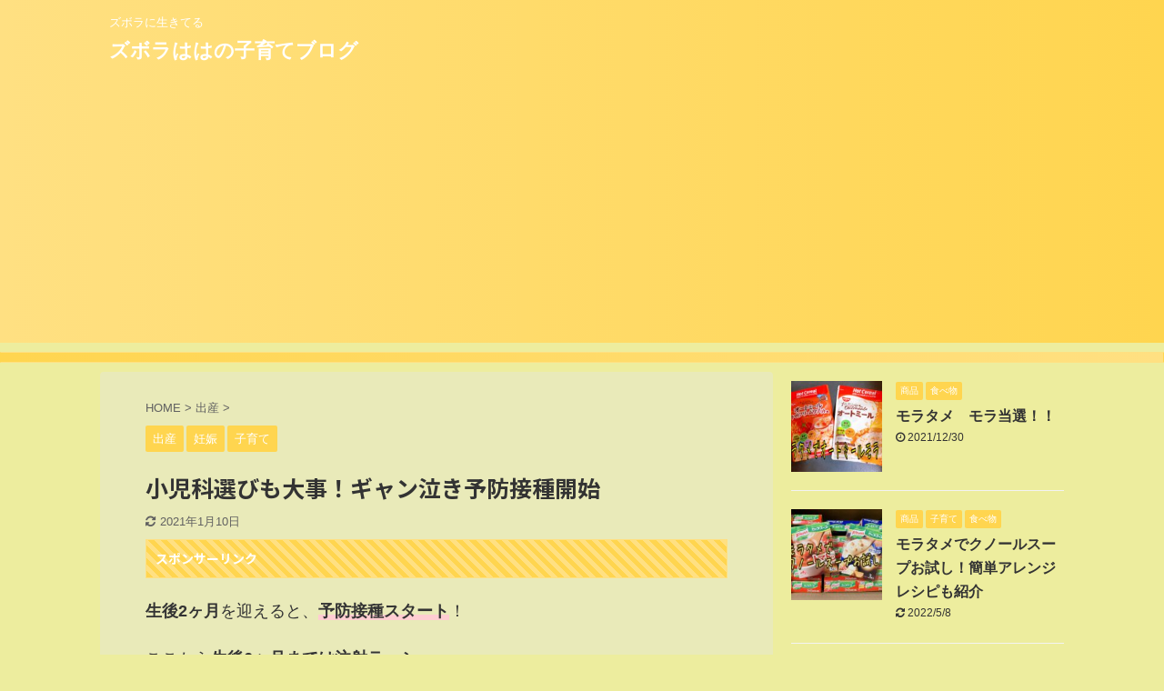

--- FILE ---
content_type: text/html; charset=UTF-8
request_url: https://kodomoomo.net/parenting-5/
body_size: 17378
content:

<!DOCTYPE html>
<!--[if lt IE 7]>
<html class="ie6" dir="ltr" lang="ja"> <![endif]-->
<!--[if IE 7]>
<html class="i7" dir="ltr" lang="ja"> <![endif]-->
<!--[if IE 8]>
<html class="ie" dir="ltr" lang="ja"> <![endif]-->
<!--[if gt IE 8]><!-->
<html dir="ltr" lang="ja" class="s-navi-search-overlay ">
	<!--<![endif]-->
	<head prefix="og: http://ogp.me/ns# fb: http://ogp.me/ns/fb# article: http://ogp.me/ns/article#">
		<meta charset="UTF-8" >
		<meta name="viewport" content="width=device-width,initial-scale=1.0,user-scalable=no,viewport-fit=cover">
		<meta name="format-detection" content="telephone=no" >

		
		<link rel="alternate" type="application/rss+xml" title="ズボラははの子育てブログ RSS Feed" href="https://kodomoomo.net/feed/" />
		<link rel="pingback" href="https://kodomoomo.net/xmlrpc.php" >
		<!--[if lt IE 9]>
		<script src="https://kodomoomo.net/wp-content/themes/affinger5/js/html5shiv.js"></script>
		<![endif]-->
				
		<!-- All in One SEO 4.9.3 - aioseo.com -->
	<meta name="robots" content="max-image-preview:large" />
	<meta name="author" content="ズボランはは"/>
	<meta name="google-site-verification" content="7vzCeXXY0E_SonRCoofv0SKJJX-3LpKrTJoD6sG1PQ0" />
	<link rel="canonical" href="https://kodomoomo.net/parenting-5/" />
	<meta name="generator" content="All in One SEO (AIOSEO) 4.9.3" />
		<script type="application/ld+json" class="aioseo-schema">
			{"@context":"https:\/\/schema.org","@graph":[{"@type":"Article","@id":"https:\/\/kodomoomo.net\/parenting-5\/#article","name":"\u5c0f\u5150\u79d1\u9078\u3073\u3082\u5927\u4e8b\uff01\u30ae\u30e3\u30f3\u6ce3\u304d\u4e88\u9632\u63a5\u7a2e\u958b\u59cb | \u30ba\u30dc\u30e9\u306f\u306f\u306e\u5b50\u80b2\u3066\u30d6\u30ed\u30b0","headline":"\u5c0f\u5150\u79d1\u9078\u3073\u3082\u5927\u4e8b\uff01\u30ae\u30e3\u30f3\u6ce3\u304d\u4e88\u9632\u63a5\u7a2e\u958b\u59cb","author":{"@id":"https:\/\/kodomoomo.net\/author\/nekkonbu\/#author"},"publisher":{"@id":"https:\/\/kodomoomo.net\/#person"},"image":{"@type":"ImageObject","url":"https:\/\/kodomoomo.net\/wp-content\/uploads\/2020\/10\/1D351DE7-30FC-47CF-9D13-9C5D57CF7583.jpeg","width":1061,"height":1415},"datePublished":"2020-10-19T15:07:00+09:00","dateModified":"2021-01-10T09:38:26+09:00","inLanguage":"ja","mainEntityOfPage":{"@id":"https:\/\/kodomoomo.net\/parenting-5\/#webpage"},"isPartOf":{"@id":"https:\/\/kodomoomo.net\/parenting-5\/#webpage"},"articleSection":"\u51fa\u7523, \u598a\u5a20, \u5b50\u80b2\u3066, #\u30ba\u30dc\u30e9\u30f3\u306f\u306f, #\u30ba\u30dc\u30e9\u30f3\u306f\u306f\u306e\u5b50\u80b2\u3066\u30d6\u30ed\u30b0, #\u4e88\u9632\u63a5\u7a2e, #\u4e88\u9632\u63a5\u7a2e\u958b\u59cb, #\u51fa\u7523, #\u598a\u5a20, #\u598a\u5a20\u51fa\u7523\u5b50\u80b2\u3066, #\u598a\u5a20\u51fa\u7523\u5b50\u80b2\u3066\u30d6\u30ed\u30b0, #\u5b50\u80b2\u3066, #\u5c0f\u5150\u79d1\u9078\u3073, #\u751f\u5f8c2\u30f6\u6708, #\u7b2c\u4e00\u5b50\u51fa\u7523, #\u80b2\u5150"},{"@type":"BreadcrumbList","@id":"https:\/\/kodomoomo.net\/parenting-5\/#breadcrumblist","itemListElement":[{"@type":"ListItem","@id":"https:\/\/kodomoomo.net#listItem","position":1,"name":"\u30db\u30fc\u30e0","item":"https:\/\/kodomoomo.net","nextItem":{"@type":"ListItem","@id":"https:\/\/kodomoomo.net\/category\/parenting\/#listItem","name":"\u5b50\u80b2\u3066"}},{"@type":"ListItem","@id":"https:\/\/kodomoomo.net\/category\/parenting\/#listItem","position":2,"name":"\u5b50\u80b2\u3066","item":"https:\/\/kodomoomo.net\/category\/parenting\/","nextItem":{"@type":"ListItem","@id":"https:\/\/kodomoomo.net\/parenting-5\/#listItem","name":"\u5c0f\u5150\u79d1\u9078\u3073\u3082\u5927\u4e8b\uff01\u30ae\u30e3\u30f3\u6ce3\u304d\u4e88\u9632\u63a5\u7a2e\u958b\u59cb"},"previousItem":{"@type":"ListItem","@id":"https:\/\/kodomoomo.net#listItem","name":"\u30db\u30fc\u30e0"}},{"@type":"ListItem","@id":"https:\/\/kodomoomo.net\/parenting-5\/#listItem","position":3,"name":"\u5c0f\u5150\u79d1\u9078\u3073\u3082\u5927\u4e8b\uff01\u30ae\u30e3\u30f3\u6ce3\u304d\u4e88\u9632\u63a5\u7a2e\u958b\u59cb","previousItem":{"@type":"ListItem","@id":"https:\/\/kodomoomo.net\/category\/parenting\/#listItem","name":"\u5b50\u80b2\u3066"}}]},{"@type":"Person","@id":"https:\/\/kodomoomo.net\/#person","name":"\u30ba\u30dc\u30e9\u30f3\u306f\u306f","image":{"@type":"ImageObject","@id":"https:\/\/kodomoomo.net\/parenting-5\/#personImage","url":"https:\/\/secure.gravatar.com\/avatar\/bc2c047849d312ea3c5f591f26133ec9?s=96&d=mm&r=g","width":96,"height":96,"caption":"\u30ba\u30dc\u30e9\u30f3\u306f\u306f"}},{"@type":"Person","@id":"https:\/\/kodomoomo.net\/author\/nekkonbu\/#author","url":"https:\/\/kodomoomo.net\/author\/nekkonbu\/","name":"\u30ba\u30dc\u30e9\u30f3\u306f\u306f","image":{"@type":"ImageObject","@id":"https:\/\/kodomoomo.net\/parenting-5\/#authorImage","url":"https:\/\/secure.gravatar.com\/avatar\/bc2c047849d312ea3c5f591f26133ec9?s=96&d=mm&r=g","width":96,"height":96,"caption":"\u30ba\u30dc\u30e9\u30f3\u306f\u306f"}},{"@type":"WebPage","@id":"https:\/\/kodomoomo.net\/parenting-5\/#webpage","url":"https:\/\/kodomoomo.net\/parenting-5\/","name":"\u5c0f\u5150\u79d1\u9078\u3073\u3082\u5927\u4e8b\uff01\u30ae\u30e3\u30f3\u6ce3\u304d\u4e88\u9632\u63a5\u7a2e\u958b\u59cb | \u30ba\u30dc\u30e9\u306f\u306f\u306e\u5b50\u80b2\u3066\u30d6\u30ed\u30b0","inLanguage":"ja","isPartOf":{"@id":"https:\/\/kodomoomo.net\/#website"},"breadcrumb":{"@id":"https:\/\/kodomoomo.net\/parenting-5\/#breadcrumblist"},"author":{"@id":"https:\/\/kodomoomo.net\/author\/nekkonbu\/#author"},"creator":{"@id":"https:\/\/kodomoomo.net\/author\/nekkonbu\/#author"},"image":{"@type":"ImageObject","url":"https:\/\/kodomoomo.net\/wp-content\/uploads\/2020\/10\/1D351DE7-30FC-47CF-9D13-9C5D57CF7583.jpeg","@id":"https:\/\/kodomoomo.net\/parenting-5\/#mainImage","width":1061,"height":1415},"primaryImageOfPage":{"@id":"https:\/\/kodomoomo.net\/parenting-5\/#mainImage"},"datePublished":"2020-10-19T15:07:00+09:00","dateModified":"2021-01-10T09:38:26+09:00"},{"@type":"WebSite","@id":"https:\/\/kodomoomo.net\/#website","url":"https:\/\/kodomoomo.net\/","name":"\u30ba\u30dc\u30e9\u306f\u306f\u306e\u5b50\u80b2\u3066\u30d6\u30ed\u30b0","description":"\u30ba\u30dc\u30e9\u306b\u751f\u304d\u3066\u308b","inLanguage":"ja","publisher":{"@id":"https:\/\/kodomoomo.net\/#person"}}]}
		</script>
		<!-- All in One SEO -->

<title>小児科選びも大事！ギャン泣き予防接種開始 | ズボラははの子育てブログ</title>
<link rel='dns-prefetch' href='//ajax.googleapis.com' />
<link rel='dns-prefetch' href='//s.w.org' />
<link rel='dns-prefetch' href='//www.googletagmanager.com' />
		<!-- This site uses the Google Analytics by MonsterInsights plugin v8.10.0 - Using Analytics tracking - https://www.monsterinsights.com/ -->
							<script
				src="//www.googletagmanager.com/gtag/js?id=UA-179396462-1"  data-cfasync="false" data-wpfc-render="false" type="text/javascript" async></script>
			<script data-cfasync="false" data-wpfc-render="false" type="text/javascript">
				var mi_version = '8.10.0';
				var mi_track_user = true;
				var mi_no_track_reason = '';
				
								var disableStrs = [
															'ga-disable-UA-179396462-1',
									];

				/* Function to detect opted out users */
				function __gtagTrackerIsOptedOut() {
					for (var index = 0; index < disableStrs.length; index++) {
						if (document.cookie.indexOf(disableStrs[index] + '=true') > -1) {
							return true;
						}
					}

					return false;
				}

				/* Disable tracking if the opt-out cookie exists. */
				if (__gtagTrackerIsOptedOut()) {
					for (var index = 0; index < disableStrs.length; index++) {
						window[disableStrs[index]] = true;
					}
				}

				/* Opt-out function */
				function __gtagTrackerOptout() {
					for (var index = 0; index < disableStrs.length; index++) {
						document.cookie = disableStrs[index] + '=true; expires=Thu, 31 Dec 2099 23:59:59 UTC; path=/';
						window[disableStrs[index]] = true;
					}
				}

				if ('undefined' === typeof gaOptout) {
					function gaOptout() {
						__gtagTrackerOptout();
					}
				}
								window.dataLayer = window.dataLayer || [];

				window.MonsterInsightsDualTracker = {
					helpers: {},
					trackers: {},
				};
				if (mi_track_user) {
					function __gtagDataLayer() {
						dataLayer.push(arguments);
					}

					function __gtagTracker(type, name, parameters) {
						if (!parameters) {
							parameters = {};
						}

						if (parameters.send_to) {
							__gtagDataLayer.apply(null, arguments);
							return;
						}

						if (type === 'event') {
							
														parameters.send_to = monsterinsights_frontend.ua;
							__gtagDataLayer(type, name, parameters);
													} else {
							__gtagDataLayer.apply(null, arguments);
						}
					}

					__gtagTracker('js', new Date());
					__gtagTracker('set', {
						'developer_id.dZGIzZG': true,
											});
															__gtagTracker('config', 'UA-179396462-1', {"forceSSL":"true","link_attribution":"true"} );
										window.gtag = __gtagTracker;										(function () {
						/* https://developers.google.com/analytics/devguides/collection/analyticsjs/ */
						/* ga and __gaTracker compatibility shim. */
						var noopfn = function () {
							return null;
						};
						var newtracker = function () {
							return new Tracker();
						};
						var Tracker = function () {
							return null;
						};
						var p = Tracker.prototype;
						p.get = noopfn;
						p.set = noopfn;
						p.send = function () {
							var args = Array.prototype.slice.call(arguments);
							args.unshift('send');
							__gaTracker.apply(null, args);
						};
						var __gaTracker = function () {
							var len = arguments.length;
							if (len === 0) {
								return;
							}
							var f = arguments[len - 1];
							if (typeof f !== 'object' || f === null || typeof f.hitCallback !== 'function') {
								if ('send' === arguments[0]) {
									var hitConverted, hitObject = false, action;
									if ('event' === arguments[1]) {
										if ('undefined' !== typeof arguments[3]) {
											hitObject = {
												'eventAction': arguments[3],
												'eventCategory': arguments[2],
												'eventLabel': arguments[4],
												'value': arguments[5] ? arguments[5] : 1,
											}
										}
									}
									if ('pageview' === arguments[1]) {
										if ('undefined' !== typeof arguments[2]) {
											hitObject = {
												'eventAction': 'page_view',
												'page_path': arguments[2],
											}
										}
									}
									if (typeof arguments[2] === 'object') {
										hitObject = arguments[2];
									}
									if (typeof arguments[5] === 'object') {
										Object.assign(hitObject, arguments[5]);
									}
									if ('undefined' !== typeof arguments[1].hitType) {
										hitObject = arguments[1];
										if ('pageview' === hitObject.hitType) {
											hitObject.eventAction = 'page_view';
										}
									}
									if (hitObject) {
										action = 'timing' === arguments[1].hitType ? 'timing_complete' : hitObject.eventAction;
										hitConverted = mapArgs(hitObject);
										__gtagTracker('event', action, hitConverted);
									}
								}
								return;
							}

							function mapArgs(args) {
								var arg, hit = {};
								var gaMap = {
									'eventCategory': 'event_category',
									'eventAction': 'event_action',
									'eventLabel': 'event_label',
									'eventValue': 'event_value',
									'nonInteraction': 'non_interaction',
									'timingCategory': 'event_category',
									'timingVar': 'name',
									'timingValue': 'value',
									'timingLabel': 'event_label',
									'page': 'page_path',
									'location': 'page_location',
									'title': 'page_title',
								};
								for (arg in args) {
																		if (!(!args.hasOwnProperty(arg) || !gaMap.hasOwnProperty(arg))) {
										hit[gaMap[arg]] = args[arg];
									} else {
										hit[arg] = args[arg];
									}
								}
								return hit;
							}

							try {
								f.hitCallback();
							} catch (ex) {
							}
						};
						__gaTracker.create = newtracker;
						__gaTracker.getByName = newtracker;
						__gaTracker.getAll = function () {
							return [];
						};
						__gaTracker.remove = noopfn;
						__gaTracker.loaded = true;
						window['__gaTracker'] = __gaTracker;
					})();
									} else {
										console.log("");
					(function () {
						function __gtagTracker() {
							return null;
						}

						window['__gtagTracker'] = __gtagTracker;
						window['gtag'] = __gtagTracker;
					})();
									}
			</script>
				<!-- / Google Analytics by MonsterInsights -->
		<script type="text/javascript">
window._wpemojiSettings = {"baseUrl":"https:\/\/s.w.org\/images\/core\/emoji\/13.1.0\/72x72\/","ext":".png","svgUrl":"https:\/\/s.w.org\/images\/core\/emoji\/13.1.0\/svg\/","svgExt":".svg","source":{"concatemoji":"https:\/\/kodomoomo.net\/wp-includes\/js\/wp-emoji-release.min.js?ver=5.9.3"}};
/*! This file is auto-generated */
!function(e,a,t){var n,r,o,i=a.createElement("canvas"),p=i.getContext&&i.getContext("2d");function s(e,t){var a=String.fromCharCode;p.clearRect(0,0,i.width,i.height),p.fillText(a.apply(this,e),0,0);e=i.toDataURL();return p.clearRect(0,0,i.width,i.height),p.fillText(a.apply(this,t),0,0),e===i.toDataURL()}function c(e){var t=a.createElement("script");t.src=e,t.defer=t.type="text/javascript",a.getElementsByTagName("head")[0].appendChild(t)}for(o=Array("flag","emoji"),t.supports={everything:!0,everythingExceptFlag:!0},r=0;r<o.length;r++)t.supports[o[r]]=function(e){if(!p||!p.fillText)return!1;switch(p.textBaseline="top",p.font="600 32px Arial",e){case"flag":return s([127987,65039,8205,9895,65039],[127987,65039,8203,9895,65039])?!1:!s([55356,56826,55356,56819],[55356,56826,8203,55356,56819])&&!s([55356,57332,56128,56423,56128,56418,56128,56421,56128,56430,56128,56423,56128,56447],[55356,57332,8203,56128,56423,8203,56128,56418,8203,56128,56421,8203,56128,56430,8203,56128,56423,8203,56128,56447]);case"emoji":return!s([10084,65039,8205,55357,56613],[10084,65039,8203,55357,56613])}return!1}(o[r]),t.supports.everything=t.supports.everything&&t.supports[o[r]],"flag"!==o[r]&&(t.supports.everythingExceptFlag=t.supports.everythingExceptFlag&&t.supports[o[r]]);t.supports.everythingExceptFlag=t.supports.everythingExceptFlag&&!t.supports.flag,t.DOMReady=!1,t.readyCallback=function(){t.DOMReady=!0},t.supports.everything||(n=function(){t.readyCallback()},a.addEventListener?(a.addEventListener("DOMContentLoaded",n,!1),e.addEventListener("load",n,!1)):(e.attachEvent("onload",n),a.attachEvent("onreadystatechange",function(){"complete"===a.readyState&&t.readyCallback()})),(n=t.source||{}).concatemoji?c(n.concatemoji):n.wpemoji&&n.twemoji&&(c(n.twemoji),c(n.wpemoji)))}(window,document,window._wpemojiSettings);
</script>
<style type="text/css">
img.wp-smiley,
img.emoji {
	display: inline !important;
	border: none !important;
	box-shadow: none !important;
	height: 1em !important;
	width: 1em !important;
	margin: 0 0.07em !important;
	vertical-align: -0.1em !important;
	background: none !important;
	padding: 0 !important;
}
</style>
	<link rel='stylesheet' id='wp-block-library-css'  href='https://kodomoomo.net/wp-includes/css/dist/block-library/style.min.css?ver=5.9.3' type='text/css' media='all' />
<link rel='stylesheet' id='aioseo/css/src/vue/standalone/blocks/table-of-contents/global.scss-css'  href='https://kodomoomo.net/wp-content/plugins/all-in-one-seo-pack/dist/Lite/assets/css/table-of-contents/global.e90f6d47.css?ver=4.9.3' type='text/css' media='all' />
<style id='global-styles-inline-css' type='text/css'>
body{--wp--preset--color--black: #000000;--wp--preset--color--cyan-bluish-gray: #abb8c3;--wp--preset--color--white: #ffffff;--wp--preset--color--pale-pink: #f78da7;--wp--preset--color--vivid-red: #cf2e2e;--wp--preset--color--luminous-vivid-orange: #ff6900;--wp--preset--color--luminous-vivid-amber: #fcb900;--wp--preset--color--light-green-cyan: #7bdcb5;--wp--preset--color--vivid-green-cyan: #00d084;--wp--preset--color--pale-cyan-blue: #8ed1fc;--wp--preset--color--vivid-cyan-blue: #0693e3;--wp--preset--color--vivid-purple: #9b51e0;--wp--preset--color--soft-red: #e6514c;--wp--preset--color--light-grayish-red: #fdebee;--wp--preset--color--vivid-yellow: #ffc107;--wp--preset--color--very-pale-yellow: #fffde7;--wp--preset--color--very-light-gray: #fafafa;--wp--preset--color--very-dark-gray: #313131;--wp--preset--color--original-color-a: #43a047;--wp--preset--color--original-color-b: #795548;--wp--preset--color--original-color-c: #ec407a;--wp--preset--color--original-color-d: #9e9d24;--wp--preset--gradient--vivid-cyan-blue-to-vivid-purple: linear-gradient(135deg,rgba(6,147,227,1) 0%,rgb(155,81,224) 100%);--wp--preset--gradient--light-green-cyan-to-vivid-green-cyan: linear-gradient(135deg,rgb(122,220,180) 0%,rgb(0,208,130) 100%);--wp--preset--gradient--luminous-vivid-amber-to-luminous-vivid-orange: linear-gradient(135deg,rgba(252,185,0,1) 0%,rgba(255,105,0,1) 100%);--wp--preset--gradient--luminous-vivid-orange-to-vivid-red: linear-gradient(135deg,rgba(255,105,0,1) 0%,rgb(207,46,46) 100%);--wp--preset--gradient--very-light-gray-to-cyan-bluish-gray: linear-gradient(135deg,rgb(238,238,238) 0%,rgb(169,184,195) 100%);--wp--preset--gradient--cool-to-warm-spectrum: linear-gradient(135deg,rgb(74,234,220) 0%,rgb(151,120,209) 20%,rgb(207,42,186) 40%,rgb(238,44,130) 60%,rgb(251,105,98) 80%,rgb(254,248,76) 100%);--wp--preset--gradient--blush-light-purple: linear-gradient(135deg,rgb(255,206,236) 0%,rgb(152,150,240) 100%);--wp--preset--gradient--blush-bordeaux: linear-gradient(135deg,rgb(254,205,165) 0%,rgb(254,45,45) 50%,rgb(107,0,62) 100%);--wp--preset--gradient--luminous-dusk: linear-gradient(135deg,rgb(255,203,112) 0%,rgb(199,81,192) 50%,rgb(65,88,208) 100%);--wp--preset--gradient--pale-ocean: linear-gradient(135deg,rgb(255,245,203) 0%,rgb(182,227,212) 50%,rgb(51,167,181) 100%);--wp--preset--gradient--electric-grass: linear-gradient(135deg,rgb(202,248,128) 0%,rgb(113,206,126) 100%);--wp--preset--gradient--midnight: linear-gradient(135deg,rgb(2,3,129) 0%,rgb(40,116,252) 100%);--wp--preset--duotone--dark-grayscale: url('#wp-duotone-dark-grayscale');--wp--preset--duotone--grayscale: url('#wp-duotone-grayscale');--wp--preset--duotone--purple-yellow: url('#wp-duotone-purple-yellow');--wp--preset--duotone--blue-red: url('#wp-duotone-blue-red');--wp--preset--duotone--midnight: url('#wp-duotone-midnight');--wp--preset--duotone--magenta-yellow: url('#wp-duotone-magenta-yellow');--wp--preset--duotone--purple-green: url('#wp-duotone-purple-green');--wp--preset--duotone--blue-orange: url('#wp-duotone-blue-orange');--wp--preset--font-size--small: 13px;--wp--preset--font-size--medium: 20px;--wp--preset--font-size--large: 36px;--wp--preset--font-size--x-large: 42px;}.has-black-color{color: var(--wp--preset--color--black) !important;}.has-cyan-bluish-gray-color{color: var(--wp--preset--color--cyan-bluish-gray) !important;}.has-white-color{color: var(--wp--preset--color--white) !important;}.has-pale-pink-color{color: var(--wp--preset--color--pale-pink) !important;}.has-vivid-red-color{color: var(--wp--preset--color--vivid-red) !important;}.has-luminous-vivid-orange-color{color: var(--wp--preset--color--luminous-vivid-orange) !important;}.has-luminous-vivid-amber-color{color: var(--wp--preset--color--luminous-vivid-amber) !important;}.has-light-green-cyan-color{color: var(--wp--preset--color--light-green-cyan) !important;}.has-vivid-green-cyan-color{color: var(--wp--preset--color--vivid-green-cyan) !important;}.has-pale-cyan-blue-color{color: var(--wp--preset--color--pale-cyan-blue) !important;}.has-vivid-cyan-blue-color{color: var(--wp--preset--color--vivid-cyan-blue) !important;}.has-vivid-purple-color{color: var(--wp--preset--color--vivid-purple) !important;}.has-black-background-color{background-color: var(--wp--preset--color--black) !important;}.has-cyan-bluish-gray-background-color{background-color: var(--wp--preset--color--cyan-bluish-gray) !important;}.has-white-background-color{background-color: var(--wp--preset--color--white) !important;}.has-pale-pink-background-color{background-color: var(--wp--preset--color--pale-pink) !important;}.has-vivid-red-background-color{background-color: var(--wp--preset--color--vivid-red) !important;}.has-luminous-vivid-orange-background-color{background-color: var(--wp--preset--color--luminous-vivid-orange) !important;}.has-luminous-vivid-amber-background-color{background-color: var(--wp--preset--color--luminous-vivid-amber) !important;}.has-light-green-cyan-background-color{background-color: var(--wp--preset--color--light-green-cyan) !important;}.has-vivid-green-cyan-background-color{background-color: var(--wp--preset--color--vivid-green-cyan) !important;}.has-pale-cyan-blue-background-color{background-color: var(--wp--preset--color--pale-cyan-blue) !important;}.has-vivid-cyan-blue-background-color{background-color: var(--wp--preset--color--vivid-cyan-blue) !important;}.has-vivid-purple-background-color{background-color: var(--wp--preset--color--vivid-purple) !important;}.has-black-border-color{border-color: var(--wp--preset--color--black) !important;}.has-cyan-bluish-gray-border-color{border-color: var(--wp--preset--color--cyan-bluish-gray) !important;}.has-white-border-color{border-color: var(--wp--preset--color--white) !important;}.has-pale-pink-border-color{border-color: var(--wp--preset--color--pale-pink) !important;}.has-vivid-red-border-color{border-color: var(--wp--preset--color--vivid-red) !important;}.has-luminous-vivid-orange-border-color{border-color: var(--wp--preset--color--luminous-vivid-orange) !important;}.has-luminous-vivid-amber-border-color{border-color: var(--wp--preset--color--luminous-vivid-amber) !important;}.has-light-green-cyan-border-color{border-color: var(--wp--preset--color--light-green-cyan) !important;}.has-vivid-green-cyan-border-color{border-color: var(--wp--preset--color--vivid-green-cyan) !important;}.has-pale-cyan-blue-border-color{border-color: var(--wp--preset--color--pale-cyan-blue) !important;}.has-vivid-cyan-blue-border-color{border-color: var(--wp--preset--color--vivid-cyan-blue) !important;}.has-vivid-purple-border-color{border-color: var(--wp--preset--color--vivid-purple) !important;}.has-vivid-cyan-blue-to-vivid-purple-gradient-background{background: var(--wp--preset--gradient--vivid-cyan-blue-to-vivid-purple) !important;}.has-light-green-cyan-to-vivid-green-cyan-gradient-background{background: var(--wp--preset--gradient--light-green-cyan-to-vivid-green-cyan) !important;}.has-luminous-vivid-amber-to-luminous-vivid-orange-gradient-background{background: var(--wp--preset--gradient--luminous-vivid-amber-to-luminous-vivid-orange) !important;}.has-luminous-vivid-orange-to-vivid-red-gradient-background{background: var(--wp--preset--gradient--luminous-vivid-orange-to-vivid-red) !important;}.has-very-light-gray-to-cyan-bluish-gray-gradient-background{background: var(--wp--preset--gradient--very-light-gray-to-cyan-bluish-gray) !important;}.has-cool-to-warm-spectrum-gradient-background{background: var(--wp--preset--gradient--cool-to-warm-spectrum) !important;}.has-blush-light-purple-gradient-background{background: var(--wp--preset--gradient--blush-light-purple) !important;}.has-blush-bordeaux-gradient-background{background: var(--wp--preset--gradient--blush-bordeaux) !important;}.has-luminous-dusk-gradient-background{background: var(--wp--preset--gradient--luminous-dusk) !important;}.has-pale-ocean-gradient-background{background: var(--wp--preset--gradient--pale-ocean) !important;}.has-electric-grass-gradient-background{background: var(--wp--preset--gradient--electric-grass) !important;}.has-midnight-gradient-background{background: var(--wp--preset--gradient--midnight) !important;}.has-small-font-size{font-size: var(--wp--preset--font-size--small) !important;}.has-medium-font-size{font-size: var(--wp--preset--font-size--medium) !important;}.has-large-font-size{font-size: var(--wp--preset--font-size--large) !important;}.has-x-large-font-size{font-size: var(--wp--preset--font-size--x-large) !important;}
</style>
<link rel='stylesheet' id='toc-screen-css'  href='https://kodomoomo.net/wp-content/plugins/table-of-contents-plus/screen.min.css?ver=2411.1' type='text/css' media='all' />
<link rel='stylesheet' id='normalize-css'  href='https://kodomoomo.net/wp-content/themes/affinger5/css/normalize.css?ver=1.5.9' type='text/css' media='all' />
<link rel='stylesheet' id='font-awesome-css'  href='https://kodomoomo.net/wp-content/themes/affinger5/css/fontawesome/css/font-awesome.min.css?ver=4.7.0' type='text/css' media='all' />
<link rel='stylesheet' id='font-awesome-animation-css'  href='https://kodomoomo.net/wp-content/themes/affinger5/css/fontawesome/css/font-awesome-animation.min.css?ver=5.9.3' type='text/css' media='all' />
<link rel='stylesheet' id='st_svg-css'  href='https://kodomoomo.net/wp-content/themes/affinger5/st_svg/style.css?ver=5.9.3' type='text/css' media='all' />
<link rel='stylesheet' id='slick-css'  href='https://kodomoomo.net/wp-content/themes/affinger5/vendor/slick/slick.css?ver=1.8.0' type='text/css' media='all' />
<link rel='stylesheet' id='slick-theme-css'  href='https://kodomoomo.net/wp-content/themes/affinger5/vendor/slick/slick-theme.css?ver=1.8.0' type='text/css' media='all' />
<link rel='stylesheet' id='fonts-googleapis-notosansjp-css'  href='//fonts.googleapis.com/css?family=Noto+Sans+JP%3A400%2C700&#038;display=swap&#038;subset=japanese&#038;ver=5.9.3' type='text/css' media='all' />
<link rel='stylesheet' id='style-css'  href='https://kodomoomo.net/wp-content/themes/affinger5/style.css?ver=5.9.3' type='text/css' media='all' />
<link rel='stylesheet' id='child-style-css'  href='https://kodomoomo.net/wp-content/themes/affinger5-child/style.css?ver=5.9.3' type='text/css' media='all' />
<link rel='stylesheet' id='single-css'  href='https://kodomoomo.net/wp-content/themes/affinger5/st-rankcss.php' type='text/css' media='all' />
<link rel='stylesheet' id='st-themecss-css'  href='https://kodomoomo.net/wp-content/themes/affinger5/st-themecss-loader.php?ver=5.9.3' type='text/css' media='all' />
<script type='text/javascript' src='https://kodomoomo.net/wp-content/plugins/google-analytics-for-wordpress/assets/js/frontend-gtag.min.js?ver=8.10.0' id='monsterinsights-frontend-script-js'></script>
<script data-cfasync="false" data-wpfc-render="false" type="text/javascript" id='monsterinsights-frontend-script-js-extra'>/* <![CDATA[ */
var monsterinsights_frontend = {"js_events_tracking":"true","download_extensions":"doc,pdf,ppt,zip,xls,docx,pptx,xlsx","inbound_paths":"[{\"path\":\"\\\/go\\\/\",\"label\":\"affiliate\"},{\"path\":\"\\\/recommend\\\/\",\"label\":\"affiliate\"}]","home_url":"https:\/\/kodomoomo.net","hash_tracking":"false","ua":"UA-179396462-1","v4_id":""};/* ]]> */
</script>
<script type='text/javascript' src='//ajax.googleapis.com/ajax/libs/jquery/1.11.3/jquery.min.js?ver=1.11.3' id='jquery-js'></script>
<link rel="https://api.w.org/" href="https://kodomoomo.net/wp-json/" /><link rel="alternate" type="application/json" href="https://kodomoomo.net/wp-json/wp/v2/posts/244" /><link rel='shortlink' href='https://kodomoomo.net/?p=244' />
<link rel="alternate" type="application/json+oembed" href="https://kodomoomo.net/wp-json/oembed/1.0/embed?url=https%3A%2F%2Fkodomoomo.net%2Fparenting-5%2F" />
<link rel="alternate" type="text/xml+oembed" href="https://kodomoomo.net/wp-json/oembed/1.0/embed?url=https%3A%2F%2Fkodomoomo.net%2Fparenting-5%2F&#038;format=xml" />
<meta name="generator" content="Site Kit by Google 1.170.0" /><meta name="robots" content="index, follow" />
<meta name="thumbnail" content="https://kodomoomo.net/wp-content/uploads/2020/10/1D351DE7-30FC-47CF-9D13-9C5D57CF7583.jpeg">
<meta name="google-site-verification" content="7vzCeXXY0E_SonRCoofv0SKJJX-3LpKrTJoD6sG1PQ0" />
<script data-ad-client="ca-pub-9403977479248789" async src="https://pagead2.googlesyndication.com/pagead/js/adsbygoogle.js"></script>
<link rel="canonical" href="https://kodomoomo.net/parenting-5/" />
<style type="text/css">.recentcomments a{display:inline !important;padding:0 !important;margin:0 !important;}</style><style type="text/css" id="custom-background-css">
body.custom-background { background-color: #eded9e; }
</style>
							


<script>
	jQuery(function(){
		jQuery('.st-btn-open').click(function(){
			jQuery(this).next('.st-slidebox').stop(true, true).slideToggle();
			jQuery(this).addClass('st-btn-open-click');
		});
	});
</script>

	<script>
		jQuery(function(){
		jQuery('.post h2 , .h2modoki').wrapInner('<span class="st-dash-design"></span>');
		}) 
	</script>
<script>
jQuery(function(){
  jQuery('#st-tab-menu li').on('click', function(){
    if(jQuery(this).not('active')){
      jQuery(this).addClass('active').siblings('li').removeClass('active');
      var index = jQuery('#st-tab-menu li').index(this);
     jQuery('#st-tab-menu + #st-tab-box div').eq(index).addClass('active').siblings('div').removeClass('active');
    }
  });
});
</script>

<script>
	jQuery(function(){
		jQuery("#toc_container:not(:has(ul ul))").addClass("only-toc");
		jQuery(".st-ac-box ul:has(.cat-item)").each(function(){
			jQuery(this).addClass("st-ac-cat");
		});
	});
</script>

<script>
	jQuery(function(){
						jQuery('.st-star').parent('.rankh4').css('padding-bottom','5px'); // スターがある場合のランキング見出し調整
	});
</script>


			<script data-ad-client="ca-pub-9403977479248789" async src="https://pagead2.googlesyndication.com/pagead/js/adsbygoogle.js"></script>
	</head>
	<body class="post-template-default single single-post postid-244 single-format-standard custom-background not-front-page" >
				<div id="st-ami">
				<div id="wrapper" class="">
				<div id="wrapper-in">
					<header id="">
						<div id="headbox-bg">
							<div id="headbox">

								<nav id="s-navi" class="pcnone" data-st-nav data-st-nav-type="normal">
		<dl class="acordion is-active" data-st-nav-primary>
			<dt class="trigger">
				<p class="acordion_button"><span class="op op-menu"><i class="fa st-svg-menu"></i></span></p>

				
				
							<!-- 追加メニュー -->
							
							<!-- 追加メニュー2 -->
							
							</dt>

			<dd class="acordion_tree">
				<div class="acordion_tree_content">

					

												<div class="menu"></div>
						<div class="clear"></div>

					
				</div>
			</dd>

					</dl>

					</nav>

								<div id="header-l">
									
									<div id="st-text-logo">
										
            
			
				<!-- キャプション -->
				                
					              		 	 <p class="descr sitenametop">
               		     	ズボラに生きてる               			 </p>
					                    
				                
				<!-- ロゴ又はブログ名 -->
				              		  <p class="sitename"><a href="https://kodomoomo.net/">
                  		                      		    ズボラははの子育てブログ                   		               		  </a></p>
            					<!-- ロゴ又はブログ名ここまで -->

			    
		
    									</div>
								</div><!-- /#header-l -->

								<div id="header-r" class="smanone">
									
								</div><!-- /#header-r -->
							</div><!-- /#headbox-bg -->
						</div><!-- /#headbox clearfix -->

						
						
						
						
											
<div id="gazou-wide">
			<div id="st-menubox">
			<div id="st-menuwide">
				<nav class="menu"></nav>
			</div>
		</div>
				</div>
					
					
					</header>

					

					<div id="content-w">

					
					
					
	
			<div id="st-header-post-under-box" class="st-header-post-no-data "
		     style="">
			<div class="st-dark-cover">
							</div>
		</div>
	

<div id="content" class="clearfix">
	<div id="contentInner">
		<main>
			<article>
									<div id="post-244" class="st-post post-244 post type-post status-publish format-standard has-post-thumbnail hentry category-birth category-pregnancy category-parenting tag-9 tag-97 tag-51 tag-52 tag-10 tag-5 tag-7 tag-8 tag-11 tag-56 tag-53 tag-19 tag-12">
				
					
																
					
					<!--ぱんくず -->
											<div
							id="breadcrumb">
							<ol itemscope itemtype="http://schema.org/BreadcrumbList">
								<li itemprop="itemListElement" itemscope itemtype="http://schema.org/ListItem">
									<a href="https://kodomoomo.net" itemprop="item">
										<span itemprop="name">HOME</span>
									</a>
									&gt;
									<meta itemprop="position" content="1"/>
								</li>

								
																	<li itemprop="itemListElement" itemscope itemtype="http://schema.org/ListItem">
										<a href="https://kodomoomo.net/category/birth/" itemprop="item">
											<span
												itemprop="name">出産</span>
										</a>
										&gt;
										<meta itemprop="position" content="2"/>
									</li>
																								</ol>

													</div>
										<!--/ ぱんくず -->

					<!--ループ開始 -->
										
																									<p class="st-catgroup">
								<a href="https://kodomoomo.net/category/birth/" title="View all posts in 出産" rel="category tag"><span class="catname st-catid3">出産</span></a> <a href="https://kodomoomo.net/category/pregnancy/" title="View all posts in 妊娠" rel="category tag"><span class="catname st-catid2">妊娠</span></a> <a href="https://kodomoomo.net/category/parenting/" title="View all posts in 子育て" rel="category tag"><span class="catname st-catid1">子育て</span></a>							</p>
						
						<h1 class="entry-title">小児科選びも大事！ギャン泣き予防接種開始</h1>

						
	<div class="blogbox ">
		<p><span class="kdate">
											<i class="fa fa-refresh"></i><time class="updated" datetime="2021-01-10T09:38:26+0900">2021年1月10日</time>
					</span></p>
	</div>
					
					
					<div class="mainbox">
						<div id="nocopy" ><!-- コピー禁止エリアここから -->
							
							
																								<div id="custom_html-2" class="widget_text st-widgets-box pc-widgets-top widget_custom_html"><p class="st-widgets-title">スポンサーリンク</p><div class="textwidget custom-html-widget"></div></div>															
							<div class="entry-content">
								<p><strong>生後2ヶ月</strong>を迎えると、<span class="rmarker-s">予防接種スタート</span>！</p>
<p>ここから<strong>生後6ヶ月までは注射ラッシュ</strong>…。</p>
<p>小児科によって、何本まで<strong>同時接種</strong>してくれるかは異なり、息子の通っていた小児科では、針2本まで(経口タイプと合わせたら3種まで同時接種可能)でした。</p>
<p>その時期に受けられる予防接種を<span class="rmarker-s">すべて同時接種できる病院</span>だと、<span class="rmarker-s">通う回数が少なくて済む</span>というメリットがあります。</p>
<p>ただ、まだ生まれてたった2ヶ月しか経っていない赤ちゃんに、1度に大量のワクチンを打つことで、もしもなにか<span class="rmarker-s">体に異変があった場合</span>に、どのワクチンに反応しているか<span class="rmarker-s">わかりづらくなる</span>のかな…という不安はありました。</p>
<p>予防接種には、<strong>定期接種</strong>と<strong>任意接種</strong>があり、<span class="rmarker">定期接種は無料</span>で受けることができます。</p>
<p>内科でも予防接種を受け付けてくれるところがあるのですが、任意接種のワクチンを取り扱っていなかったり、場合によっては、定期接種のワクチンも網羅していないことがあったり…。</p>
<p>それに、<span class="rmarker-s">小児専門の病院</span>だと、<span class="rmarker-s">予防接種の時間と一般の診察の時間を分けてくれている</span>ところが多いので、注射を打ちに行って風邪をもらう…というリスクが低いように思えたので、私は小児専門の病院を選びました。</p>
<p>ちなみに、任意の予防接種も受けました。</p>
<p>だいたいどこの小児科も、<strong>予防接種スケジュールは一緒に組んでくれる</strong>、もしくは、接種しに行くごとに、次はどれを打てます、みたいに説明してくれると思います。</p>
<p>私は頭がこんがらがりそうで心配だったのですが、病院でスケジュール表を渡されたのでわかりやすかったです。</p>
<p>予防接種は案の定、ギャン泣きでした…。</p>
<p>これはもうしかたない。笑</p>
<p><span style="color: #1a1a1a;"><span style="caret-color: #1a1a1a; font-size: 20px; background-color: #f3f3f3;"><b>小児科選び</b></span></span></p>
<p>ほとんどの赤ちゃんが、これが小児科デビューになって、今後、<strong>予防接種</strong>や<strong>定期健診</strong>(集団でない場合)、<strong>一般の診察</strong>をその病院を<span class="rmarker-s">かかりつけ</span>として受けていくことになると思います。</p>
<p>私は家の近くには小児科がなかったのであまり選択肢もなかったのですが、先生との相性はもちろん、<span class="rmarker-s">病院への通いやすさは大事</span>だなーと思いました。(風邪の時とか連れて行きやすいので。)</p>
<p>あと、<strong>アレルギー科</strong>のある小児科もあるので、いざという時にそういう病院は助かるかな、と思います。</p>
<p>息子は幸い、アレルギーは今のところないのですが、小児科はアレルギー科のあるところを選びました。</p>
<p>先生との相性は、実際に通ってみないとわからないところが大きいので、家からの距離で選ぶと選びやすいのかな、と思います。</p>
<p>ひとつの意見として、参考になればうれしいです。</p>
							</div>
						</div><!-- コピー禁止エリアここまで -->

												
					<div class="adbox">
				
							        
	
									<div style="padding-top:10px;">
						
		        
	
					</div>
							</div>
			

																					<div id="custom_html-3" class="widget_text st-widgets-box post-widgets-bottom widget_custom_html"><div class="textwidget custom-html-widget"></div></div>													
					</div><!-- .mainboxここまで -->

																
					
					
	
	<div class="sns ">
	<ul class="clearfix">
					<!--ツイートボタン-->
			<li class="twitter"> 
			<a rel="nofollow" onclick="window.open('//twitter.com/intent/tweet?url=https%3A%2F%2Fkodomoomo.net%2Fparenting-5%2F&text=%E5%B0%8F%E5%85%90%E7%A7%91%E9%81%B8%E3%81%B3%E3%82%82%E5%A4%A7%E4%BA%8B%EF%BC%81%E3%82%AE%E3%83%A3%E3%83%B3%E6%B3%A3%E3%81%8D%E4%BA%88%E9%98%B2%E6%8E%A5%E7%A8%AE%E9%96%8B%E5%A7%8B&tw_p=tweetbutton', '', 'width=500,height=450'); return false;"><i class="fa fa-twitter"></i><span class="snstext " >Twitter</span></a>
			</li>
		
					<!--シェアボタン-->      
			<li class="facebook">
			<a href="//www.facebook.com/sharer.php?src=bm&u=https%3A%2F%2Fkodomoomo.net%2Fparenting-5%2F&t=%E5%B0%8F%E5%85%90%E7%A7%91%E9%81%B8%E3%81%B3%E3%82%82%E5%A4%A7%E4%BA%8B%EF%BC%81%E3%82%AE%E3%83%A3%E3%83%B3%E6%B3%A3%E3%81%8D%E4%BA%88%E9%98%B2%E6%8E%A5%E7%A8%AE%E9%96%8B%E5%A7%8B" target="_blank" rel="nofollow noopener"><i class="fa fa-facebook"></i><span class="snstext " >Share</span>
			</a>
			</li>
		
					<!--ポケットボタン-->      
			<li class="pocket">
			<a rel="nofollow" onclick="window.open('//getpocket.com/edit?url=https%3A%2F%2Fkodomoomo.net%2Fparenting-5%2F&title=%E5%B0%8F%E5%85%90%E7%A7%91%E9%81%B8%E3%81%B3%E3%82%82%E5%A4%A7%E4%BA%8B%EF%BC%81%E3%82%AE%E3%83%A3%E3%83%B3%E6%B3%A3%E3%81%8D%E4%BA%88%E9%98%B2%E6%8E%A5%E7%A8%AE%E9%96%8B%E5%A7%8B', '', 'width=500,height=350'); return false;"><i class="fa fa-get-pocket"></i><span class="snstext " >Pocket</span></a></li>
		
					<!--はてブボタン-->
			<li class="hatebu">       
				<a href="//b.hatena.ne.jp/entry/https://kodomoomo.net/parenting-5/" class="hatena-bookmark-button" data-hatena-bookmark-layout="simple" title="小児科選びも大事！ギャン泣き予防接種開始" rel="nofollow"><i class="fa st-svg-hateb"></i><span class="snstext " >Hatena</span>
				</a><script type="text/javascript" src="//b.st-hatena.com/js/bookmark_button.js" charset="utf-8" async="async"></script>

			</li>
		
		
					<!--LINEボタン-->   
			<li class="line">
			<a href="//line.me/R/msg/text/?%E5%B0%8F%E5%85%90%E7%A7%91%E9%81%B8%E3%81%B3%E3%82%82%E5%A4%A7%E4%BA%8B%EF%BC%81%E3%82%AE%E3%83%A3%E3%83%B3%E6%B3%A3%E3%81%8D%E4%BA%88%E9%98%B2%E6%8E%A5%E7%A8%AE%E9%96%8B%E5%A7%8B%0Ahttps%3A%2F%2Fkodomoomo.net%2Fparenting-5%2F" target="_blank" rel="nofollow noopener"><i class="fa fa-comment" aria-hidden="true"></i><span class="snstext" >LINE</span></a>
			</li> 
		
		
					<!--URLコピーボタン-->
			<li class="share-copy">
			<a href="#" rel="nofollow" data-st-copy-text="小児科選びも大事！ギャン泣き予防接種開始 / https://kodomoomo.net/parenting-5/"><i class="fa fa-clipboard"></i><span class="snstext" >コピーする</span></a>
			</li>
		
	</ul>

	</div> 

						<div class="st-author-box">
	<ul id="st-tab-menu">
		<li class="active"><i class="fa fa-user st-css-no" aria-hidden="true"></i>この記事を書いた人</li>
					<li><i class="fa fa-file-text" aria-hidden="true"></i>最新記事</li>
			</ul>

	<div id="st-tab-box" class="clearfix">
		<div class="active">
			<dl>
			<dt>
				<a rel="nofollow" href="https://kodomoomo.net/author/nekkonbu/"><img alt='' src='https://kodomoomo.net/wp-content/uploads/2021/08/0C22C648-C8DE-42FC-8E53-3AC2D69DB949-202x300.jpeg' srcset='https://kodomoomo.net/wp-content/uploads/2021/08/0C22C648-C8DE-42FC-8E53-3AC2D69DB949-202x300.jpeg 202w, https://kodomoomo.net/wp-content/uploads/2021/08/0C22C648-C8DE-42FC-8E53-3AC2D69DB949-689x1024.jpeg 689w, https://kodomoomo.net/wp-content/uploads/2021/08/0C22C648-C8DE-42FC-8E53-3AC2D69DB949-768x1142.jpeg 768w, https://kodomoomo.net/wp-content/uploads/2021/08/0C22C648-C8DE-42FC-8E53-3AC2D69DB949-1033x1536.jpeg 1033w, https://kodomoomo.net/wp-content/uploads/2021/08/0C22C648-C8DE-42FC-8E53-3AC2D69DB949-1378x2048.jpeg 1378w, https://kodomoomo.net/wp-content/uploads/2021/08/0C22C648-C8DE-42FC-8E53-3AC2D69DB949.jpeg 1459w' class='avatar avatar-80 photo' height='80' width='80' /></a>
			</dt>
			<dd>
				<p class="st-author-nickname">ズボランはは</p>
				<p class="st-author-description">新生児気胸手術経験有の息子、肝嚢胞と臍ヘルニア手術経験有の娘(ともにNICU入院歴あり)を育てるズボラ母。食べることが大好き。
妊娠、出産、育児での苦楽、美味しいと感じたもの、便利だと感じたもの…etc. ゆるーく綴ってます。</p>
				<p class="st-author-sns">
																															<a rel="nofollow" class="st-author-homepage" href="https://kodomoomo.net"><i class="fa fa-home" aria-hidden="true"></i></a>
									</p>
			</dd>
			</dl>
		</div>

					<div>
															<p class="st-author-date">2021/12/30</p><p class="st-author-post"><a href="https://kodomoomo.net/item-10/">モラタメ　モラ当選！！</a></p>
											<p class="st-author-date">2021/09/11</p><p class="st-author-post"><a href="https://kodomoomo.net/item-9/">モラタメでクノールスープお試し！簡単アレンジレシピも紹介</a></p>
											<p class="st-author-date">2021/09/04</p><p class="st-author-post"><a href="https://kodomoomo.net/item-8/">育児疲れの味方！豊潤サジー　味は？値段は？解約方法は？</a></p>
																		<p class="st-author-archive"><a rel="nofollow" href="https://kodomoomo.net/author/nekkonbu/"><i class="fa fa-angle-double-right" aria-hidden="true"></i>ズボランははの記事をもっと見る</a></p>
			</div>
			</div>
</div>
					
											<p class="tagst">
							<i class="fa fa-folder-open-o" aria-hidden="true"></i>-<a href="https://kodomoomo.net/category/birth/" rel="category tag">出産</a>, <a href="https://kodomoomo.net/category/pregnancy/" rel="category tag">妊娠</a>, <a href="https://kodomoomo.net/category/parenting/" rel="category tag">子育て</a><br/>
							<i class="fa fa-tags"></i>-<a href="https://kodomoomo.net/tag/%e3%82%ba%e3%83%9c%e3%83%a9%e3%83%b3%e3%81%af%e3%81%af/" rel="tag">#ズボランはは</a>, <a href="https://kodomoomo.net/tag/%e3%82%ba%e3%83%9c%e3%83%a9%e3%83%b3%e3%81%af%e3%81%af%e3%81%ae%e5%ad%90%e8%82%b2%e3%81%a6%e3%83%96%e3%83%ad%e3%82%b0/" rel="tag">#ズボランははの子育てブログ</a>, <a href="https://kodomoomo.net/tag/%e4%ba%88%e9%98%b2%e6%8e%a5%e7%a8%ae/" rel="tag">#予防接種</a>, <a href="https://kodomoomo.net/tag/%e4%ba%88%e9%98%b2%e6%8e%a5%e7%a8%ae%e9%96%8b%e5%a7%8b/" rel="tag">#予防接種開始</a>, <a href="https://kodomoomo.net/tag/%e5%87%ba%e7%94%a3/" rel="tag">#出産</a>, <a href="https://kodomoomo.net/tag/%e5%a6%8a%e5%a8%a0/" rel="tag">#妊娠</a>, <a href="https://kodomoomo.net/tag/%e5%a6%8a%e5%a8%a0%e5%87%ba%e7%94%a3%e5%ad%90%e8%82%b2%e3%81%a6/" rel="tag">#妊娠出産子育て</a>, <a href="https://kodomoomo.net/tag/%e5%a6%8a%e5%a8%a0%e5%87%ba%e7%94%a3%e5%ad%90%e8%82%b2%e3%81%a6%e3%83%96%e3%83%ad%e3%82%b0/" rel="tag">#妊娠出産子育てブログ</a>, <a href="https://kodomoomo.net/tag/%e5%ad%90%e8%82%b2%e3%81%a6/" rel="tag">#子育て</a>, <a href="https://kodomoomo.net/tag/%e5%b0%8f%e5%85%90%e7%a7%91%e9%81%b8%e3%81%b3/" rel="tag">#小児科選び</a>, <a href="https://kodomoomo.net/tag/%e7%94%9f%e5%be%8c2%e3%83%b6%e6%9c%88/" rel="tag">#生後2ヶ月</a>, <a href="https://kodomoomo.net/tag/%e7%ac%ac%e4%b8%80%e5%ad%90%e5%87%ba%e7%94%a3/" rel="tag">#第一子出産</a>, <a href="https://kodomoomo.net/tag/%e8%82%b2%e5%85%90/" rel="tag">#育児</a>						</p>
					
					<aside>
						<p class="author" style="display:none;"><a href="https://kodomoomo.net/author/nekkonbu/" title="ズボランはは" class="vcard author"><span class="fn">author</span></a></p>
																		<!--ループ終了-->

																			
						<!--関連記事-->
						
	
	<h4 class="point"><span class="point-in">関連記事</span></h4>

	
<div class="kanren" data-st-load-more-content
     data-st-load-more-id="e736d974-72e5-41bb-8a31-8aeb8b03f189">
						
			<dl class="clearfix">
				<dt><a href="https://kodomoomo.net/item-2/">
						
															<img width="150" height="150" src="https://kodomoomo.net/wp-content/uploads/2021/03/8975D8EA-BE8F-4ECD-88E1-360148AF5B5D-150x150.jpeg" class="attachment-st_thumb150 size-st_thumb150 wp-post-image" alt="" loading="lazy" srcset="https://kodomoomo.net/wp-content/uploads/2021/03/8975D8EA-BE8F-4ECD-88E1-360148AF5B5D-150x150.jpeg 150w, https://kodomoomo.net/wp-content/uploads/2021/03/8975D8EA-BE8F-4ECD-88E1-360148AF5B5D-100x100.jpeg 100w" sizes="(max-width: 150px) 100vw, 150px" />							
											</a></dt>
				<dd>
					
	
	<p class="st-catgroup itiran-category">
		<a href="https://kodomoomo.net/category/birth/" title="View all posts in 出産" rel="category tag"><span class="catname st-catid3">出産</span></a> <a href="https://kodomoomo.net/category/%e5%95%86%e5%93%81/" title="View all posts in 商品" rel="category tag"><span class="catname st-catid113">商品</span></a> <a href="https://kodomoomo.net/category/parenting/" title="View all posts in 子育て" rel="category tag"><span class="catname st-catid1">子育て</span></a>	</p>

					<h5 class="kanren-t">
						<a href="https://kodomoomo.net/item-2/">ダイソーさんで発見！！</a>
					</h5>

						<div class="st-excerpt smanone">
		<p>先日、100円ショップのダイソーに買い物に出かけたら、なんと！！ 木製のおままごとグッズを発見！！！！！ 木製のおままごとはキャンドゥにあることは知っていたのですが(しかも人気！)、まさかダイソーにも ... </p>
	</div>
									</dd>
			</dl>
					
			<dl class="clearfix">
				<dt><a href="https://kodomoomo.net/pregnancy-10/">
						
															<img width="150" height="150" src="https://kodomoomo.net/wp-content/uploads/2020/12/F2BCD04C-56B1-48D6-BAB6-6F7CC879794D-150x150.jpeg" class="attachment-st_thumb150 size-st_thumb150 wp-post-image" alt="" loading="lazy" srcset="https://kodomoomo.net/wp-content/uploads/2020/12/F2BCD04C-56B1-48D6-BAB6-6F7CC879794D-150x150.jpeg 150w, https://kodomoomo.net/wp-content/uploads/2020/12/F2BCD04C-56B1-48D6-BAB6-6F7CC879794D-100x100.jpeg 100w" sizes="(max-width: 150px) 100vw, 150px" />							
											</a></dt>
				<dd>
					
	
	<p class="st-catgroup itiran-category">
		<a href="https://kodomoomo.net/category/birth/" title="View all posts in 出産" rel="category tag"><span class="catname st-catid3">出産</span></a> <a href="https://kodomoomo.net/category/pregnancy/" title="View all posts in 妊娠" rel="category tag"><span class="catname st-catid2">妊娠</span></a> <a href="https://kodomoomo.net/category/parenting/" title="View all posts in 子育て" rel="category tag"><span class="catname st-catid1">子育て</span></a>	</p>

					<h5 class="kanren-t">
						<a href="https://kodomoomo.net/pregnancy-10/">待望の2人目妊娠！コウノトリキティちゃんのおかげ？！</a>
					</h5>

						<div class="st-excerpt smanone">
		<p>息子が3歳の時、2人目を妊娠していることが判明しました。 再開してから順調にきていた生理も止まっていたので、そうかな？と思いつつも、ちょうど年末だったこともあり、特になにもせずに年を越しました。 年が ... </p>
	</div>
									</dd>
			</dl>
					
			<dl class="clearfix">
				<dt><a href="https://kodomoomo.net/birth-4/">
						
															<img width="150" height="150" src="https://kodomoomo.net/wp-content/uploads/2020/10/C31F5FB7-4278-43AB-92F5-EAA7DC2CA261-150x150.jpeg" class="attachment-st_thumb150 size-st_thumb150 wp-post-image" alt="" loading="lazy" srcset="https://kodomoomo.net/wp-content/uploads/2020/10/C31F5FB7-4278-43AB-92F5-EAA7DC2CA261-150x150.jpeg 150w, https://kodomoomo.net/wp-content/uploads/2020/10/C31F5FB7-4278-43AB-92F5-EAA7DC2CA261-100x100.jpeg 100w" sizes="(max-width: 150px) 100vw, 150px" />							
											</a></dt>
				<dd>
					
	
	<p class="st-catgroup itiran-category">
		<a href="https://kodomoomo.net/category/birth/" title="View all posts in 出産" rel="category tag"><span class="catname st-catid3">出産</span></a> <a href="https://kodomoomo.net/category/pregnancy/" title="View all posts in 妊娠" rel="category tag"><span class="catname st-catid2">妊娠</span></a> <a href="https://kodomoomo.net/category/parenting/" title="View all posts in 子育て" rel="category tag"><span class="catname st-catid1">子育て</span></a>	</p>

					<h5 class="kanren-t">
						<a href="https://kodomoomo.net/birth-4/">NICU初めての面会</a>
					</h5>

						<div class="st-excerpt smanone">
		<p>産後3日目。 産院に外出許可を取って、息子の入院しているNICUへ面会に行けることになりました。 息子の担当医からの話も聞けるとのこと。 まだまだ産後で体力も回復しておらず、なおかつ、とにかくお尻が痛 ... </p>
	</div>
									</dd>
			</dl>
					
			<dl class="clearfix">
				<dt><a href="https://kodomoomo.net/pregnancy-8/">
						
															<img width="150" height="150" src="https://kodomoomo.net/wp-content/uploads/2020/10/1F99F907-0D73-413E-A3EB-C477C2FDE227-150x150.jpeg" class="attachment-st_thumb150 size-st_thumb150 wp-post-image" alt="" loading="lazy" srcset="https://kodomoomo.net/wp-content/uploads/2020/10/1F99F907-0D73-413E-A3EB-C477C2FDE227-150x150.jpeg 150w, https://kodomoomo.net/wp-content/uploads/2020/10/1F99F907-0D73-413E-A3EB-C477C2FDE227-100x100.jpeg 100w" sizes="(max-width: 150px) 100vw, 150px" />							
											</a></dt>
				<dd>
					
	
	<p class="st-catgroup itiran-category">
		<a href="https://kodomoomo.net/category/birth/" title="View all posts in 出産" rel="category tag"><span class="catname st-catid3">出産</span></a> <a href="https://kodomoomo.net/category/pregnancy/" title="View all posts in 妊娠" rel="category tag"><span class="catname st-catid2">妊娠</span></a> <a href="https://kodomoomo.net/category/parenting/" title="View all posts in 子育て" rel="category tag"><span class="catname st-catid1">子育て</span></a>	</p>

					<h5 class="kanren-t">
						<a href="https://kodomoomo.net/pregnancy-8/">40w6d。予定日超過…</a>
					</h5>

						<div class="st-excerpt smanone">
		<p>出産予定日当日にも妊婦健診があったのですが、この時点でも子宮口はまったく開いていないし、赤ちゃんもぜんぜんおりてきていないとのことで…。 自然分娩を推奨している産院ではあったのですが、もしこのまま超過 ... </p>
	</div>
									</dd>
			</dl>
					
			<dl class="clearfix">
				<dt><a href="https://kodomoomo.net/birth-11/">
						
															<img width="150" height="150" src="https://kodomoomo.net/wp-content/uploads/2021/04/E3D4F93A-7C2F-4F96-BDDA-A7F5D169DBD8-150x150.jpeg" class="attachment-st_thumb150 size-st_thumb150 wp-post-image" alt="" loading="lazy" srcset="https://kodomoomo.net/wp-content/uploads/2021/04/E3D4F93A-7C2F-4F96-BDDA-A7F5D169DBD8-150x150.jpeg 150w, https://kodomoomo.net/wp-content/uploads/2021/04/E3D4F93A-7C2F-4F96-BDDA-A7F5D169DBD8-300x300.jpeg 300w, https://kodomoomo.net/wp-content/uploads/2021/04/E3D4F93A-7C2F-4F96-BDDA-A7F5D169DBD8-1024x1024.jpeg 1024w, https://kodomoomo.net/wp-content/uploads/2021/04/E3D4F93A-7C2F-4F96-BDDA-A7F5D169DBD8-768x768.jpeg 768w, https://kodomoomo.net/wp-content/uploads/2021/04/E3D4F93A-7C2F-4F96-BDDA-A7F5D169DBD8-100x100.jpeg 100w, https://kodomoomo.net/wp-content/uploads/2021/04/E3D4F93A-7C2F-4F96-BDDA-A7F5D169DBD8.jpeg 1280w" sizes="(max-width: 150px) 100vw, 150px" />							
											</a></dt>
				<dd>
					
	
	<p class="st-catgroup itiran-category">
		<a href="https://kodomoomo.net/category/birth/" title="View all posts in 出産" rel="category tag"><span class="catname st-catid3">出産</span></a> <a href="https://kodomoomo.net/category/%e5%95%86%e5%93%81/" title="View all posts in 商品" rel="category tag"><span class="catname st-catid113">商品</span></a> <a href="https://kodomoomo.net/category/pregnancy/" title="View all posts in 妊娠" rel="category tag"><span class="catname st-catid2">妊娠</span></a> <a href="https://kodomoomo.net/category/parenting/" title="View all posts in 子育て" rel="category tag"><span class="catname st-catid1">子育て</span></a>	</p>

					<h5 class="kanren-t">
						<a href="https://kodomoomo.net/birth-11/">わたくしお先に退院。そして授乳は…</a>
					</h5>

						<div class="st-excerpt smanone">
		<p>娘のMRI検査の日程も決まり、経産婦であり赤ちゃんも一緒に退院するわけではない私は、予定より早く退院することに。(経産婦は初産の妊婦さんよりも入院日数は短く、なおかつ入院最後の日は赤ちゃんの退院診察が ... </p>
	</div>
									</dd>
			</dl>
					</div>


						<!--ページナビ-->
						<div class="p-navi clearfix">
							<dl>
																									<dt>PREV</dt>
									<dd>
										<a href="https://kodomoomo.net/parenting-4/">1ヶ月健診</a>
									</dd>
								
																									<dt>NEXT</dt>
									<dd>
										<a href="https://kodomoomo.net/parenting-6/">お食い初め</a>
									</dd>
															</dl>
						</div>
					</aside>

				</div>
				<!--/post-->
			</article>
		</main>
	</div>
	<!-- /#contentInner -->
	<div id="side">
	<aside>

		
					<div class="kanren ">
										<dl class="clearfix">
				<dt><a href="https://kodomoomo.net/item-10/">
													<img width="150" height="150" src="https://kodomoomo.net/wp-content/uploads/2021/12/79EBAF59-5E98-42E1-8F25-06D5372177DE-150x150.jpeg" class="attachment-st_thumb150 size-st_thumb150 wp-post-image" alt="" loading="lazy" srcset="https://kodomoomo.net/wp-content/uploads/2021/12/79EBAF59-5E98-42E1-8F25-06D5372177DE-150x150.jpeg 150w, https://kodomoomo.net/wp-content/uploads/2021/12/79EBAF59-5E98-42E1-8F25-06D5372177DE-100x100.jpeg 100w" sizes="(max-width: 150px) 100vw, 150px" />											</a></dt>
				<dd>
					
	
	<p class="st-catgroup itiran-category">
		<a href="https://kodomoomo.net/category/%e5%95%86%e5%93%81/" title="View all posts in 商品" rel="category tag"><span class="catname st-catid113">商品</span></a> <a href="https://kodomoomo.net/category/food/" title="View all posts in 食べ物" rel="category tag"><span class="catname st-catid4">食べ物</span></a>	</p>
					<h5 class="kanren-t"><a href="https://kodomoomo.net/item-10/">モラタメ　モラ当選！！</a></h5>
						<div class="blog_info">
		<p>
							<i class="fa fa-clock-o"></i>2021/12/30					</p>
	</div>
														</dd>
			</dl>
								<dl class="clearfix">
				<dt><a href="https://kodomoomo.net/item-9/">
													<img width="150" height="150" src="https://kodomoomo.net/wp-content/uploads/2021/09/E81D12D0-F262-46BB-8114-874C6633D9CA-150x150.jpeg" class="attachment-st_thumb150 size-st_thumb150 wp-post-image" alt="" loading="lazy" srcset="https://kodomoomo.net/wp-content/uploads/2021/09/E81D12D0-F262-46BB-8114-874C6633D9CA-150x150.jpeg 150w, https://kodomoomo.net/wp-content/uploads/2021/09/E81D12D0-F262-46BB-8114-874C6633D9CA-100x100.jpeg 100w" sizes="(max-width: 150px) 100vw, 150px" />											</a></dt>
				<dd>
					
	
	<p class="st-catgroup itiran-category">
		<a href="https://kodomoomo.net/category/%e5%95%86%e5%93%81/" title="View all posts in 商品" rel="category tag"><span class="catname st-catid113">商品</span></a> <a href="https://kodomoomo.net/category/parenting/" title="View all posts in 子育て" rel="category tag"><span class="catname st-catid1">子育て</span></a> <a href="https://kodomoomo.net/category/food/" title="View all posts in 食べ物" rel="category tag"><span class="catname st-catid4">食べ物</span></a>	</p>
					<h5 class="kanren-t"><a href="https://kodomoomo.net/item-9/">モラタメでクノールスープお試し！簡単アレンジレシピも紹介</a></h5>
						<div class="blog_info">
		<p>
							<i class="fa fa-refresh"></i>2022/5/8					</p>
	</div>
														</dd>
			</dl>
								<dl class="clearfix">
				<dt><a href="https://kodomoomo.net/item-8/">
													<img width="150" height="150" src="https://kodomoomo.net/wp-content/uploads/2021/09/BA79F4FB-B6C1-43B6-B5ED-4C6195C50761-150x150.jpeg" class="attachment-st_thumb150 size-st_thumb150 wp-post-image" alt="" loading="lazy" srcset="https://kodomoomo.net/wp-content/uploads/2021/09/BA79F4FB-B6C1-43B6-B5ED-4C6195C50761-150x150.jpeg 150w, https://kodomoomo.net/wp-content/uploads/2021/09/BA79F4FB-B6C1-43B6-B5ED-4C6195C50761-100x100.jpeg 100w" sizes="(max-width: 150px) 100vw, 150px" />											</a></dt>
				<dd>
					
	
	<p class="st-catgroup itiran-category">
		<a href="https://kodomoomo.net/category/%e5%95%86%e5%93%81/" title="View all posts in 商品" rel="category tag"><span class="catname st-catid113">商品</span></a> <a href="https://kodomoomo.net/category/parenting/" title="View all posts in 子育て" rel="category tag"><span class="catname st-catid1">子育て</span></a> <a href="https://kodomoomo.net/category/food/" title="View all posts in 食べ物" rel="category tag"><span class="catname st-catid4">食べ物</span></a>	</p>
					<h5 class="kanren-t"><a href="https://kodomoomo.net/item-8/">育児疲れの味方！豊潤サジー　味は？値段は？解約方法は？</a></h5>
						<div class="blog_info">
		<p>
							<i class="fa fa-refresh"></i>2021/9/6					</p>
	</div>
														</dd>
			</dl>
								<dl class="clearfix">
				<dt><a href="https://kodomoomo.net/food-2/">
													<img width="150" height="150" src="https://kodomoomo.net/wp-content/uploads/2021/09/B1A4C870-DE2B-4E7D-976D-F91CA6BC3204-150x150.jpeg" class="attachment-st_thumb150 size-st_thumb150 wp-post-image" alt="" loading="lazy" srcset="https://kodomoomo.net/wp-content/uploads/2021/09/B1A4C870-DE2B-4E7D-976D-F91CA6BC3204-150x150.jpeg 150w, https://kodomoomo.net/wp-content/uploads/2021/09/B1A4C870-DE2B-4E7D-976D-F91CA6BC3204-300x300.jpeg 300w, https://kodomoomo.net/wp-content/uploads/2021/09/B1A4C870-DE2B-4E7D-976D-F91CA6BC3204-1024x1024.jpeg 1024w, https://kodomoomo.net/wp-content/uploads/2021/09/B1A4C870-DE2B-4E7D-976D-F91CA6BC3204-768x768.jpeg 768w, https://kodomoomo.net/wp-content/uploads/2021/09/B1A4C870-DE2B-4E7D-976D-F91CA6BC3204-100x100.jpeg 100w, https://kodomoomo.net/wp-content/uploads/2021/09/B1A4C870-DE2B-4E7D-976D-F91CA6BC3204.jpeg 1280w" sizes="(max-width: 150px) 100vw, 150px" />											</a></dt>
				<dd>
					
	
	<p class="st-catgroup itiran-category">
		<a href="https://kodomoomo.net/category/%e5%95%86%e5%93%81/" title="View all posts in 商品" rel="category tag"><span class="catname st-catid113">商品</span></a> <a href="https://kodomoomo.net/category/parenting/" title="View all posts in 子育て" rel="category tag"><span class="catname st-catid1">子育て</span></a> <a href="https://kodomoomo.net/category/food/" title="View all posts in 食べ物" rel="category tag"><span class="catname st-catid4">食べ物</span></a>	</p>
					<h5 class="kanren-t"><a href="https://kodomoomo.net/food-2/">勝手に美酢(ミチョ)ランキング！</a></h5>
						<div class="blog_info">
		<p>
							<i class="fa fa-clock-o"></i>2021/9/4					</p>
	</div>
														</dd>
			</dl>
								<dl class="clearfix">
				<dt><a href="https://kodomoomo.net/parenting-20/">
													<img width="150" height="150" src="https://kodomoomo.net/wp-content/uploads/2021/08/37505264-792C-4209-AC72-3FCAF5CEE07F-150x150.jpeg" class="attachment-st_thumb150 size-st_thumb150 wp-post-image" alt="" loading="lazy" srcset="https://kodomoomo.net/wp-content/uploads/2021/08/37505264-792C-4209-AC72-3FCAF5CEE07F-150x150.jpeg 150w, https://kodomoomo.net/wp-content/uploads/2021/08/37505264-792C-4209-AC72-3FCAF5CEE07F-300x300.jpeg 300w, https://kodomoomo.net/wp-content/uploads/2021/08/37505264-792C-4209-AC72-3FCAF5CEE07F-1024x1024.jpeg 1024w, https://kodomoomo.net/wp-content/uploads/2021/08/37505264-792C-4209-AC72-3FCAF5CEE07F-768x768.jpeg 768w, https://kodomoomo.net/wp-content/uploads/2021/08/37505264-792C-4209-AC72-3FCAF5CEE07F-100x100.jpeg 100w, https://kodomoomo.net/wp-content/uploads/2021/08/37505264-792C-4209-AC72-3FCAF5CEE07F.jpeg 1280w" sizes="(max-width: 150px) 100vw, 150px" />											</a></dt>
				<dd>
					
	
	<p class="st-catgroup itiran-category">
		<a href="https://kodomoomo.net/category/%e5%95%86%e5%93%81/" title="View all posts in 商品" rel="category tag"><span class="catname st-catid113">商品</span></a> <a href="https://kodomoomo.net/category/parenting/" title="View all posts in 子育て" rel="category tag"><span class="catname st-catid1">子育て</span></a>	</p>
					<h5 class="kanren-t"><a href="https://kodomoomo.net/parenting-20/">離乳食調理が簡単・時短に！ブレンダーなど役立ちアイテムまとめ</a></h5>
						<div class="blog_info">
		<p>
							<i class="fa fa-refresh"></i>2022/5/8					</p>
	</div>
														</dd>
			</dl>
					</div>
		
					<div id="mybox">
				
		<div id="recent-posts-2" class="ad widget_recent_entries">
		<h4 class="menu_underh2"><span>最近の投稿</span></h4>
		<ul>
											<li>
					<a href="https://kodomoomo.net/item-10/">モラタメ　モラ当選！！</a>
									</li>
											<li>
					<a href="https://kodomoomo.net/item-9/">モラタメでクノールスープお試し！簡単アレンジレシピも紹介</a>
									</li>
											<li>
					<a href="https://kodomoomo.net/item-8/">育児疲れの味方！豊潤サジー　味は？値段は？解約方法は？</a>
									</li>
											<li>
					<a href="https://kodomoomo.net/food-2/">勝手に美酢(ミチョ)ランキング！</a>
									</li>
											<li>
					<a href="https://kodomoomo.net/parenting-20/">離乳食調理が簡単・時短に！ブレンダーなど役立ちアイテムまとめ</a>
									</li>
					</ul>

		</div><div id="search-2" class="ad widget_search"><div id="search" class="search-custom-d">
	<form method="get" id="searchform" action="https://kodomoomo.net/">
		<label class="hidden" for="s">
					</label>
		<input type="text" placeholder="" value="" name="s" id="s" />
		<input type="submit" value="&#xf002;" class="fa" id="searchsubmit" />
	</form>
</div>
<!-- /stinger --> 
</div>			</div>
		
		<div id="scrollad">
						<!--ここにgoogleアドセンスコードを貼ると規約違反になるので注意して下さい-->
	<div id="recent-comments-2" class="ad widget_recent_comments"><h4 class="menu_underh2" style="text-align:left;"><span>最近のコメント</span></h4><ul id="recentcomments"></ul></div><div id="archives-2" class="ad widget_archive"><h4 class="menu_underh2" style="text-align:left;"><span>アーカイブ</span></h4>
			<ul>
					<li><a href='https://kodomoomo.net/2021/12/'>2021年12月</a></li>
	<li><a href='https://kodomoomo.net/2021/09/'>2021年9月</a></li>
	<li><a href='https://kodomoomo.net/2021/08/'>2021年8月</a></li>
	<li><a href='https://kodomoomo.net/2021/07/'>2021年7月</a></li>
	<li><a href='https://kodomoomo.net/2021/06/'>2021年6月</a></li>
	<li><a href='https://kodomoomo.net/2021/05/'>2021年5月</a></li>
	<li><a href='https://kodomoomo.net/2021/04/'>2021年4月</a></li>
	<li><a href='https://kodomoomo.net/2021/03/'>2021年3月</a></li>
	<li><a href='https://kodomoomo.net/2021/02/'>2021年2月</a></li>
	<li><a href='https://kodomoomo.net/2021/01/'>2021年1月</a></li>
	<li><a href='https://kodomoomo.net/2020/12/'>2020年12月</a></li>
	<li><a href='https://kodomoomo.net/2020/11/'>2020年11月</a></li>
	<li><a href='https://kodomoomo.net/2020/10/'>2020年10月</a></li>
			</ul>

			</div><div id="categories-2" class="ad widget_categories"><h4 class="menu_underh2" style="text-align:left;"><span>カテゴリー</span></h4>
			<ul>
					<li class="cat-item cat-item-3"><a href="https://kodomoomo.net/category/birth/" ><span class="cat-item-label">出産</span></a>
</li>
	<li class="cat-item cat-item-113"><a href="https://kodomoomo.net/category/%e5%95%86%e5%93%81/" ><span class="cat-item-label">商品</span></a>
</li>
	<li class="cat-item cat-item-2"><a href="https://kodomoomo.net/category/pregnancy/" ><span class="cat-item-label">妊娠</span></a>
</li>
	<li class="cat-item cat-item-1"><a href="https://kodomoomo.net/category/parenting/" ><span class="cat-item-label">子育て</span></a>
</li>
	<li class="cat-item cat-item-4"><a href="https://kodomoomo.net/category/food/" ><span class="cat-item-label">食べ物</span></a>
</li>
			</ul>

			</div>			
		</div>
	</aside>
</div>
<!-- /#side -->
</div>
<!--/#content -->
</div><!-- /contentw -->
<footer>
	<div id="footer">
		<div id="footer-in">
			
							<div id="st-footer-logo-wrapper">
					<!-- フッターのメインコンテンツ -->


	<div id="st-text-logo">

		<h3 class="footerlogo">
		<!-- ロゴ又はブログ名 -->
					<a href="https://kodomoomo.net/">
														ズボラははの子育てブログ												</a>
				</h3>
					<p class="footer-description">
				<a href="https://kodomoomo.net/">ズボラに生きてる</a>
			</p>

	</div>
		

						<div class="st-footer-tel">
				
			</div>
			
				</div>
					</div>
	</div>
</footer>
</div>
<!-- /#wrapperin -->
</div>
<!-- /#wrapper -->
</div><!-- /#st-ami -->
<p class="copyr" data-copyr><small>&copy; 2026 ズボラははの子育てブログ  Powered by <a href="http://manualstinger.com/cr" rel="nofollow">AFFINGER5</a></small></p><script type='text/javascript' src='https://kodomoomo.net/wp-includes/js/comment-reply.min.js?ver=5.9.3' id='comment-reply-js'></script>
<script type='text/javascript' id='toc-front-js-extra'>
/* <![CDATA[ */
var tocplus = {"visibility_show":"\u958b\u304f","visibility_hide":"\u9589\u3058\u308b","width":"Auto"};
/* ]]> */
</script>
<script type='text/javascript' src='https://kodomoomo.net/wp-content/plugins/table-of-contents-plus/front.min.js?ver=2411.1' id='toc-front-js'></script>
<script type='text/javascript' src='https://kodomoomo.net/wp-content/plugins/ad-invalid-click-protector/assets/js/js.cookie.min.js?ver=3.0.0' id='js-cookie-js'></script>
<script type='text/javascript' src='https://kodomoomo.net/wp-content/plugins/ad-invalid-click-protector/assets/js/jquery.iframetracker.min.js?ver=2.1.0' id='js-iframe-tracker-js'></script>
<script type='text/javascript' id='aicp-js-extra'>
/* <![CDATA[ */
var AICP = {"ajaxurl":"https:\/\/kodomoomo.net\/wp-admin\/admin-ajax.php","nonce":"2c25933c21","ip":"18.223.255.251","clickLimit":"5","clickCounterCookieExp":"5","banDuration":"7","countryBlockCheck":"No","banCountryList":""};
/* ]]> */
</script>
<script type='text/javascript' src='https://kodomoomo.net/wp-content/plugins/ad-invalid-click-protector/assets/js/aicp.min.js?ver=1.0' id='aicp-js'></script>
<script type='text/javascript' src='https://kodomoomo.net/wp-content/themes/affinger5/vendor/slick/slick.js?ver=1.5.9' id='slick-js'></script>
<script type='text/javascript' id='base-js-extra'>
/* <![CDATA[ */
var ST = {"ajax_url":"https:\/\/kodomoomo.net\/wp-admin\/admin-ajax.php","expand_accordion_menu":"","sidemenu_accordion":"","is_mobile":""};
/* ]]> */
</script>
<script type='text/javascript' src='https://kodomoomo.net/wp-content/themes/affinger5/js/base.js?ver=5.9.3' id='base-js'></script>
<script type='text/javascript' src='https://kodomoomo.net/wp-content/themes/affinger5/js/scroll.js?ver=5.9.3' id='scroll-js'></script>
<script type='text/javascript' src='https://kodomoomo.net/wp-content/themes/affinger5/js/st-copy-text.js?ver=5.9.3' id='st-copy-text-js'></script>
	<script>
		(function (window, document, $, undefined) {
			'use strict';

			$(function () {
				var s = $('[data-copyr]'), t = $('#footer-in');
				
				s.length && t.length && t.append(s);
			});
		}(window, window.document, jQuery));
	</script>					<div id="page-top"><a href="#wrapper" class="fa fa-angle-up"></a></div>
		</body></html>


--- FILE ---
content_type: text/html; charset=utf-8
request_url: https://www.google.com/recaptcha/api2/aframe
body_size: 266
content:
<!DOCTYPE HTML><html><head><meta http-equiv="content-type" content="text/html; charset=UTF-8"></head><body><script nonce="8Enp-wdTD-F3xAS1DSNU7g">/** Anti-fraud and anti-abuse applications only. See google.com/recaptcha */ try{var clients={'sodar':'https://pagead2.googlesyndication.com/pagead/sodar?'};window.addEventListener("message",function(a){try{if(a.source===window.parent){var b=JSON.parse(a.data);var c=clients[b['id']];if(c){var d=document.createElement('img');d.src=c+b['params']+'&rc='+(localStorage.getItem("rc::a")?sessionStorage.getItem("rc::b"):"");window.document.body.appendChild(d);sessionStorage.setItem("rc::e",parseInt(sessionStorage.getItem("rc::e")||0)+1);localStorage.setItem("rc::h",'1768983724057');}}}catch(b){}});window.parent.postMessage("_grecaptcha_ready", "*");}catch(b){}</script></body></html>